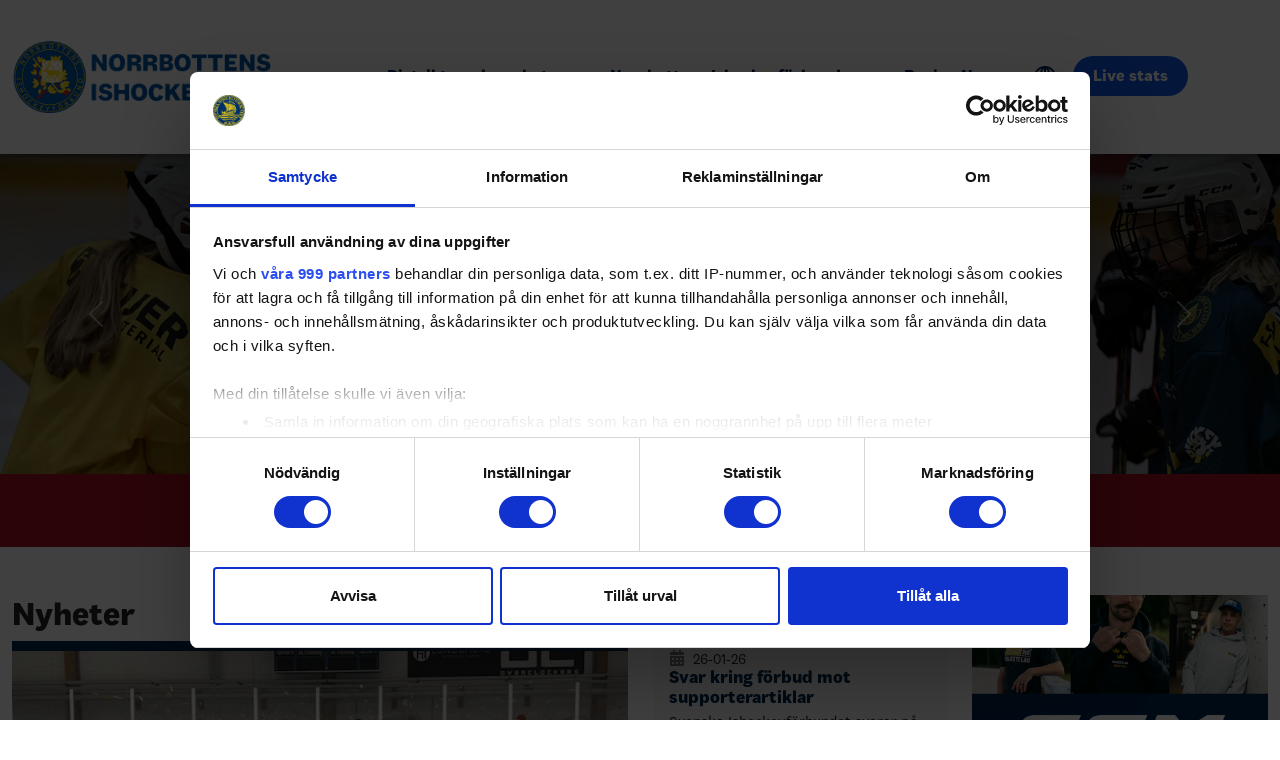

--- FILE ---
content_type: text/html; charset=utf-8
request_url: https://www.swehockey.se/norrbottens-ishockeyfoerbund/
body_size: 15803
content:


<!doctype html>
<html class="no-js" lang="sv">

<head>
  <meta charset="utf-8">
  <title>Norrbottens Ishockeyf&#xF6;rbund</title>
  <meta name="description" content="">
  <meta name="viewport" content="width=device-width, initial-scale=1">

  <link rel="preload" as="font" type="font/woff" crossorigin="anonymous" href="/fonts/flex/Flex-70-Regular.woff">
<link rel="preload" as="font" type="font/woff" crossorigin="anonymous" href="/fonts/flex/Flex-70-Regular-Italic.woff">
<link rel="preload" as="font" type="font/woff" crossorigin="anonymous" href="/fonts/flex/Flex-90-Bold.woff">
<link rel="preload" as="font" type="font/woff" crossorigin="anonymous" href="/fonts/flex/Flex-90-Bold-Italic.woff">
<link rel="preload" as="font" type="font/woff" crossorigin="anonymous" href="/fonts/flex/Flex-110-Black.woff">
<link rel="preload" as="font" type="font/woff" crossorigin="anonymous" href="/fonts/flex/Flex-110-Black-Italic.woff">
<link rel="preload" as="font" type="font/woff" crossorigin="anonymous" href="/fonts/flex/FlexDisplay-60-Regular.woff">
<link rel="preload" as="font" type="font/woff" crossorigin="anonymous" href="/fonts/flex/FlexDisplay-100-Black.woff">



  <meta property="og:title" content="">
  <meta property="og:description" content="">
  <meta property="og:type" content="">
  <meta property="og:url" content="">
  <meta property="og:image" content="/media/yjlb2lme/swehockey-og-norrbotten.png">

  <script id="Cookiebot" src="https://consent.cookiebot.com/uc.js" data-cbid="b08ca065-4b30-4aa0-b473-381daac846ab" data-framework="TCFv2.2" type="text/javascript"></script>

<script data-cookieconsent="ignore">
    window.dataLayer = window.dataLayer || [];
    function gtag() {
        dataLayer.push(arguments);
    }
    // EU-specific settings
    gtag('consent', 'default', {
        'ad_personalization': 'denied',
        'ad_storage': 'denied',
        'ad_user_data': 'denied',
        'analytics_storage': 'denied',
        'functionality_storage': 'denied',
        'personalization_storage': 'denied',
        'region': [
          'GB','AT','BE','BG','CH','CY','DE','DK','EE','ES','FI',
          'FR','GG','GR','HR','HU','IE','IM','IT','JE','LT','LU',
          'LV','MT','NL','PL','PT','RO','SE','SI','SK'
        ],
        'wait_for_update': 500,
    });
    // Default settings
    gtag('consent', 'default', {
        'ad_personalization': 'granted',
        'ad_storage': 'granted',
        'ad_user_data': 'granted',
        'analytics_storage': 'granted',
        'functionality_storage': 'granted',
        'personalization_storage': 'granted',
        'security_storage': 'granted',
        'wait_for_update': 500,
    });
    gtag('set', 'ads_data_redaction', true);
    gtag('set', 'url_passthrough', false);
</script>


      <!-- Google Tag Manager -->
      <script>(function(w,d,s,l,i){w[l]=w[l]||[];w[l].push({'gtm.start':
      new Date().getTime(),event:'gtm.js'});var f=d.getElementsByTagName(s)[0],
      j=d.createElement(s),dl=l!='dataLayer'?'&l='+l:'';j.async=true;j.src=
      'https://www.googletagmanager.com/gtm.js?id='+i+dl;f.parentNode.insertBefore(j,f);
      })(window,document,'script','dataLayer','GTM-MX83MKJ');</script>
      <!-- End Google Tag Manager -->

  <link rel="manifest" href="site.webmanifest">
  

  <link rel="apple-touch-icon" href="/media/5arbpmpx/logo-nihf-trans-192x191.png">
  

  <link rel="icon" type="image/png" href="/media/5arbpmpx/logo-nihf-trans-192x191.png">


  <link rel="stylesheet" href="/css/site.css?v=34">
  <!-- <link href="https://cdn.jsdelivr.net/npm/bootstrap@5.1.3/dist/css/bootstrap.min.css" rel="stylesheet" integrity="sha384-1BmE4kWBq78iYhFldvKuhfTAU6auU8tT94WrHftjDbrCEXSU1oBoqyl2QvZ6jIW3" crossorigin="anonymous"> -->
    <link rel="stylesheet" href="/css/blockgridlayout.css" />
  
  

<script async='async' src='https://lwadm.com/lw/pbjs?pid=1e522c1c-6429-4b65-8665-645620cecbb7'></script>
<script type='text/javascript'>
    var lwhb = lwhb || {cmd:[]};
</script>


<style>

a.main-navigation__toggle-submenu[aria-expanded="true"] + .main-navigation__list--level-3 {
display: block;
}
.block img {
  max-width: 100%;
  height: auto;
}

.swe-commercialteaser,
.swe-commercialteaser .teaserblock__inner {
outline: none;
background: none;
}

.swe-commercialteaser .teaserblock__inner .teaserblock__video-wrapper > div {
display: flex;
justify-content: center;
}       

.swe-commercialteaser .teaserblock__video-wrapper {
        padding-top: 0;
height: auto !important;
}

.site-section--top .swe-commercialteaser {
background: rgba(15, 90, 235, 0.25);
}

.hide-nav .inner-nav {
display: none;
}

.mobile-only {
display: flex;
}

.desktop-only {
display: none;
}

@media (min-width: 768px) {

.mobile-only {
display: none;
}

.desktop-only {
display: flex;
}
}

@media (max-width: 768px) {
#swehockey_pano1 {display: none;}
#swehockey_outsider1 {display: none;}
#swehockey_outsider2 {display: none;}
#swehockey_mobil1 {display: flex;}
#swehockey_mobil2 {display: flex;}
}

@media (min-width: 768px) {
#swehockey_pano1 {display: flex;}
#swehockey_outsider1 {display: flex;}
#swehockey_outsider2 {display: flex;}
#swehockey_mobil1 {display: none;}
#swehockey_mobil2 {display: none;}

.main-navigation__item.main-navigation__item--level-3 {
  background: var(--site-secondary);
}

.main-navigation__button + .main-navigation__submenu-wrapper .main-navigation__item.main-navigation__item--level-3 {
  background: transparent;
}


}
</style>

<style>
.block img {
  max-width: 100%;
  height: auto;
}

.swe-commercialteaser,
.swe-commercialteaser .teaserblock__inner {
outline: none;
background: none;
}

.swe-commercialteaser .teaserblock__inner .teaserblock__video-wrapper > div {
display: flex;
justify-content: center;
}       

.swe-commercialteaser .teaserblock__video-wrapper {
        padding-top: 0;
height: auto !important;
}

.site-section--top .swe-commercialteaser {
background: rgba(15, 90, 235, 0.25);
}

@media (max-width: 768px) {
#swehockey_pano1 {display: none;}
#swehockey_mobil1 {display: flex;}
}

@media (min-width: 768px) {
#swehockey_pano1 {display: flex;}
#swehockey_mobil1 {display: none;}
}

body .translate-icon .main-navigation__link {
  font-size: 0;
  color: transparent;
  padding-left: .5rem;
  padding-right: .5rem;
}

body .translate-icon .main-navigation__link::after {
  content: "";
  display: block;
  width: 1.40625rem;
  height: 1.40625rem;
  background-size: contain;
  background-repeat: no-repeat;
  background-image: url("data:image/svg+xml,%3Csvg xmlns='http://www.w3.org/2000/svg' width='24' height='24' viewBox='0 0 24 24' fill='%23FFF'%3E%3Cpath d='M12 0c-6.627 0-12 5.373-12 12s5.373 12 12 12 12-5.373 12-12-5.373-12-12-12zm10 12c0 .685-.07 1.354-.202 2h-3.853c.121-1.283.129-2.621 0-4h3.853c.132.646.202 1.315.202 2zm-.841-4h-3.5c-.383-1.96-1.052-3.751-1.948-5.278 2.435.977 4.397 2.882 5.448 5.278zm-5.554 0h-2.605v-5.658c1.215 1.46 2.117 3.41 2.605 5.658zm-4.605-5.658v5.658h-2.605c.488-2.248 1.39-4.198 2.605-5.658zm0 7.658v4h-2.93c-.146-1.421-.146-2.577 0-4h2.93zm0 6v5.658c-1.215-1.46-2.117-3.41-2.605-5.658h2.605zm2 5.658v-5.658h2.605c-.488 2.248-1.39 4.198-2.605 5.658zm0-7.658v-4h2.93c.146 1.421.146 2.577 0 4h-2.93zm-4.711-11.278c-.896 1.527-1.565 3.318-1.948 5.278h-3.5c1.051-2.396 3.013-4.301 5.448-5.278zm-6.087 7.278h3.853c-.121 1.283-.129 2.621 0 4h-3.853c-.132-.646-.202-1.315-.202-2s.07-1.354.202-2zm.639 6h3.5c.383 1.96 1.052 3.751 1.948 5.278-2.435-.977-4.397-2.882-5.448-5.278zm12.87 5.278c.896-1.527 1.565-3.318 1.948-5.278h3.5c-1.051 2.396-3.013 4.301-5.448 5.278z'/%3E%3C/svg%3E");
}

@media (min-width: 768px) {
body .translate-icon .main-navigation__link::after {
  background-image: url("data:image/svg+xml,%3Csvg xmlns='http://www.w3.org/2000/svg' width='24' height='24' viewBox='0 0 24 24' fill='%23002850'%3E%3Cpath d='M12 0c-6.627 0-12 5.373-12 12s5.373 12 12 12 12-5.373 12-12-5.373-12-12-12zm10 12c0 .685-.07 1.354-.202 2h-3.853c.121-1.283.129-2.621 0-4h3.853c.132.646.202 1.315.202 2zm-.841-4h-3.5c-.383-1.96-1.052-3.751-1.948-5.278 2.435.977 4.397 2.882 5.448 5.278zm-5.554 0h-2.605v-5.658c1.215 1.46 2.117 3.41 2.605 5.658zm-4.605-5.658v5.658h-2.605c.488-2.248 1.39-4.198 2.605-5.658zm0 7.658v4h-2.93c-.146-1.421-.146-2.577 0-4h2.93zm0 6v5.658c-1.215-1.46-2.117-3.41-2.605-5.658h2.605zm2 5.658v-5.658h2.605c-.488 2.248-1.39 4.198-2.605 5.658zm0-7.658v-4h2.93c.146 1.421.146 2.577 0 4h-2.93zm-4.711-11.278c-.896 1.527-1.565 3.318-1.948 5.278h-3.5c1.051-2.396 3.013-4.301 5.448-5.278zm-6.087 7.278h3.853c-.121 1.283-.129 2.621 0 4h-3.853c-.132-.646-.202-1.315-.202-2s.07-1.354.202-2zm.639 6h3.5c.383 1.96 1.052 3.751 1.948 5.278-2.435-.977-4.397-2.882-5.448-5.278zm12.87 5.278c.896-1.527 1.565-3.318 1.948-5.278h3.5c-1.051 2.396-3.013 4.301-5.448 5.278z'/%3E%3C/svg%3E");
}
}

@media (min-width: 1200px) {
.swehockey__distrikt  .site-header__logo-img {
    height: 72px;
  }
}

@media (min-width: 1400px) {
.swehockey__distrikt  .site-header__logo-img {
    height: 84px;
  }
}

@media (min-width: 1600px) {
.swehockey__distrikt  .site-header__logo-img {
    height: 96px;
  }
}

@media (min-width: 768px) {
  .main--search-page .content-column.content-column--main {
    max-width: 75%;
  }
}

.swehockey__distrikt .site-footer__footer-top__logo-wrapper img {
max-height: 100%;
width: auto;
}

.impleostatsblock.display-option--dropdown .impleo-todaysgames-header {
padding: 0.75rem 2.5rem .75rem 1rem;
}
@media (min-width: 768px) {
.site-section--secondary .impleostatsblock.display-option--dropdown .impleo-todaysgames-header {
font-size: 1.1rem;
}
}

.umbraco-forms-page {
display: flex;
flex-flow: column nowrap;
}

.umbraco-forms-page .validation-summary-errors {
order: 1000;
padding-top: 1rem;
}

.umbraco-forms-navigation .btn {
margin-left: .5rem;
}

.umbraco-forms-page div[spottype="dynamic_mc"] {
display: none !important;
}

.umbraco-forms-page .row-fluid {
display: flex;
flex-flow: row wrap;
margin: 0 -.5rem;
}

.umbraco-forms-page .row-fluid > .umbraco-forms-container {
padding: .25rem .5rem;
}

@media (max-width: 767px) {
.umbraco-forms-page .row-fluid > .umbraco-forms-container {
width: 100%;
}

.mobile-only.mobile-only {
display: flex !important;
}

.desktop-only.desktop-only {
display: none !important;
}

}


div:has(> iframe[title="YouTube video player"]),
p:has(> iframe[title="YouTube video player"]) {
position: relative;
}

iframe[title="YouTube video player"] {
width: 100%;
  height: auto;
  aspect-ratio: 16/9;
  max-width: 100%;
}


.umbraco-forms-hidden {
display: none !important;
}

.swehockey__distrikt--stockholmvet  .article__topimage-wrapper {
  background: #e6e6e6;
}

.swehockey__distrikt--stockholmvet  .newslistblock__topimage-wrapper {
  background-color: #e6e6e6;
  background-image: none;
}

.field-validation-error {
background: #C21;
  color: #FFF;
  padding: .75rem 1rem;
  margin-top: .5rem;
  position: relative;
}

.field-validation-error::after {
content: "";
display: block;
position: absolute;
left: 1rem;
bottom: 100%;
height: .5rem;
width: 3px;
background: #C21;
}

html  .css-vpih5k.css-vpih5k {
  display: flex;
  flex-flow: column nowrap;
  height: auto;
  max-height: 100vh;
}

html   .css-vpih5k.css-vpih5k .qc-cmp2-consent-info {
  min-height: 0;
  flex-shrink: 0;
  background: #FFF;
}

html .qc-cmp2-scrollable-section {
background: #FFF;
}

html  .css-vpih5k.css-vpih5k .qc-cmp2-footer  {
background: #FFF;
flex-shrink: 0;
}

.impleostatsblock.display-option--modal.expanded .impleostatsblock-wrapper {
color: #000;
}

</style>



  

<style>
    :root {
         --site-primary: #002850;         --site-secondary: #FFD200;         --site-success: #85cddc;         --site-info: #0F5AEB;         --site-light: #dbecfb;         --site-dark: #053e69;         --primary-font-family: "Flex", sans-serif;    }
</style>
</head>

<body class="swehockey__distrikt  swehockey__distrikt--norrbotten   fixed-header  page-type--startPage">




    <!-- for use with <use> -->
    <svg xmlns="http://www.w3.org/2000/svg" hidden>
        <symbol id="svgArrow" viewBox="0 0 24 24">
            <path d="M0 7.33l2.829-2.83 9.175 9.339 9.167-9.339 2.829 2.83-11.996 12.17z" />
        </symbol>
        <symbol id="svgOpen" viewbox="0 0 24 24">
            <path class="open" d="M15.667 24a.995.995 0 1 1 0-1.989h4.921l-7.034-7.033a.995.995 0 1 1 1.407-1.407L22 20.609l.011-4.945a1 1 0 0 1 .995-.993 1 1 0 0 1 .993 1l-.016 7.325a1 1 0 0 1-.213.627l-.012.014a.991.991 0 0 1-.77.365ZM1.01 24a.991.991 0 0 1-.77-.365l-.011-.015a1 1 0 0 1-.213-.627L0 15.668a1 1 0 0 1 .993-1 1 1 0 0 1 .995.993L2 20.609l7.039-7.039a.995.995 0 0 1 1.407 1.407L3.412 22.01h4.921a.995.995 0 1 1 0 1.989Zm12.544-13.57a.995.995 0 0 1 0-1.407l7.034-7.033h-4.921a.995.995 0 1 1 0-1.989h7.323a.991.991 0 0 1 .77.365l.012.014a1 1 0 0 1 .213.627L24 8.332a1 1 0 0 1-.993 1 1 1 0 0 1-.995-.993L22 3.391l-7.039 7.039a.994.994 0 0 1-1.407 0Zm-4.516 0L2 3.391l-.011 4.945a1 1 0 0 1-.995.993 1 1 0 0 1-.993-1l.015-7.323A1 1 0 0 1 .229.379L.241.365A.991.991 0 0 1 1.01 0h7.323a.995.995 0 1 1 0 1.989H3.412l7.034 7.033a.995.995 0 1 1-1.407 1.408Z"/>  
        </symbol>
        <symbol id="svgClose" viewbox="0 0 24 24">
            <path class="close" d="M23.954 21.03l-9.184-9.095 9.092-9.174-2.832-2.807-9.09 9.179-9.176-9.088-2.81 2.81 9.186 9.105-9.095 9.184 2.81 2.81 9.112-9.192 9.18 9.1z"/>
        </symbol>
    </svg>

    




    <header id="siteHeader" class="site-header site-header--fixed  js-make-sticky  " role="banner">
        <a href="#mainContent" id="skip" class="hide-on-print" tabindex="0">Till innehåll på sidan</a>

        <div class="site-header__wrapper">

            

    <a href="/norrbottens-ishockeyfoerbund/" class="site-header__logo-link" tabindex="0" aria-label="Till startsidan">


                <img src="/media/euvb23nj/norrbotten_logo-template.png" class="site-header__logo-img" />
    </a>



            

<nav id="mainNavigation" role="navigation" class="main-navigation" role="navigation">
    <button aria-expanded="false" class="main-navigation__toggle-btn" aria-label="Menyknapp">
        <svg xmlns="http://www.w3.org/2000/svg" width="24" height="24" viewBox="0 0 24 24" fill="#FFF"><path d="M24 6h-24v-4h24v4zm0 4h-24v4h24v-4zm0 8h-24v4h24v-4z"/></svg>
    </button>


            <div class="main-navigation__nav-content">

                <ul class="main-navigation__list  main-navigation__list--level-1">

                            <li class="main-navigation__item  main-navigation__item--level-1  main-navigation__item--has-children  main-navigation__item--button">

                                    <button aria-controls="services-submenu" aria-expanded="false" class="main-navigation__button">
                                        Distriktsverksamhet
                                        <svg aria-hidden="true" width="16" height="16">
                                            <use xlink:href="#svgArrow"></use>
                                        </svg>
                                    </button>


                                <div class="main-navigation__submenu-wrapper" aria-expanded="false">

                                        <div class="main-navigation__toplink-wrapper">
                                            <a class="main-navigation__link  main-navigation__link--level-1" href="/norrbottens-ishockeyfoerbund/distriktsverksamhet/"><span>Startsida</span> Distriktsverksamhet</a>
                                        </div>

                                    <ul class="main-navigation__list--level-2">
                                                <li class="main-navigation__item  main-navigation__item--level-2  main-navigation__item--has-children ">
                                                    <a class="main-navigation__link  main-navigation__link--level-2" href="/norrbottens-ishockeyfoerbund/distriktsverksamhet/distriktslag/">Distriktslag</a>
                                                    <a href="#" class="main-navigation__toggle-submenu">Öppna</a>
                                                    <ul class="main-navigation__list--level-3" aria-expanded="false">
                                                            <li class="main-navigation__item  main-navigation__item--level-3 ">
                                                                <a class="main-navigation__link  main-navigation__link--level-3" href="/norrbottens-ishockeyfoerbund/distriktsverksamhet/distriktslag/pojkar/">Pojkar</a>
                                                            </li>
                                                            <li class="main-navigation__item  main-navigation__item--level-3 ">
                                                                <a class="main-navigation__link  main-navigation__link--level-3" href="/norrbottens-ishockeyfoerbund/distriktsverksamhet/distriktslag/flickor/">Flickor</a>
                                                            </li>
                                                    </ul>
                                                </li>
                                                <li class="main-navigation__item  main-navigation__item--level-2  main-navigation__item--has-children ">
                                                    <a class="main-navigation__link  main-navigation__link--level-2" href="/norrbottens-ishockeyfoerbund/distriktsverksamhet/utbildningsdagar/">Utbildningsdagar</a>
                                                    <a href="#" class="main-navigation__toggle-submenu">Öppna</a>
                                                    <ul class="main-navigation__list--level-3" aria-expanded="false">
                                                            <li class="main-navigation__item  main-navigation__item--level-3 ">
                                                                <a class="main-navigation__link  main-navigation__link--level-3" href="/norrbottens-ishockeyfoerbund/distriktsverksamhet/utbildningsdagar/kalender/">Kalender</a>
                                                            </li>
                                                    </ul>
                                                </li>
                                                <li class="main-navigation__item  main-navigation__item--level-2  main-navigation__item--has-children ">
                                                    <a class="main-navigation__link  main-navigation__link--level-2" href="/norrbottens-ishockeyfoerbund/distriktsverksamhet/organisation/">Organisation</a>
                                                    <a href="#" class="main-navigation__toggle-submenu">Öppna</a>
                                                    <ul class="main-navigation__list--level-3" aria-expanded="false">
                                                            <li class="main-navigation__item  main-navigation__item--level-3 ">
                                                                <a class="main-navigation__link  main-navigation__link--level-3" href="/norrbottens-ishockeyfoerbund/norrbottens-ishockeyfoerbund/organisation/distriktskommitten/">Kontakt</a>
                                                            </li>
                                                    </ul>
                                                </li>
                                    </ul>
                                        <a href="javascript:" role="button" class="main-navigation__close-submenu">Stäng</a>


                                </div>

                            </li>
                            <li class="main-navigation__item  main-navigation__item--level-1  main-navigation__item--has-children  main-navigation__item--button">

                                    <button aria-controls="services-submenu" aria-expanded="false" class="main-navigation__button">
                                        Norrbottens Ishockeyf&#xF6;rbund
                                        <svg aria-hidden="true" width="16" height="16">
                                            <use xlink:href="#svgArrow"></use>
                                        </svg>
                                    </button>


                                <div class="main-navigation__submenu-wrapper" aria-expanded="false">

                                        <div class="main-navigation__toplink-wrapper">
                                            <a class="main-navigation__link  main-navigation__link--level-1" href="/norrbottens-ishockeyfoerbund/norrbottens-ishockeyfoerbund/"><span>Startsida</span> Norrbottens Ishockeyf&#xF6;rbund</a>
                                        </div>

                                    <ul class="main-navigation__list--level-2">
                                                <li class="main-navigation__item  main-navigation__item--level-2  main-navigation__item--has-children ">
                                                    <a class="main-navigation__link  main-navigation__link--level-2" href="/norrbottens-ishockeyfoerbund/norrbottens-ishockeyfoerbund/organisation/">Organisation</a>
                                                    <a href="#" class="main-navigation__toggle-submenu">Öppna</a>
                                                    <ul class="main-navigation__list--level-3" aria-expanded="false">
                                                            <li class="main-navigation__item  main-navigation__item--level-3 ">
                                                                <a class="main-navigation__link  main-navigation__link--level-3" href="/norrbottens-ishockeyfoerbund/norrbottens-ishockeyfoerbund/organisation/styrelse/">Styrelse</a>
                                                            </li>
                                                            <li class="main-navigation__item  main-navigation__item--level-3 ">
                                                                <a class="main-navigation__link  main-navigation__link--level-3" href="/norrbottens-ishockeyfoerbund/norrbottens-ishockeyfoerbund/organisation/taevlingskommitten/">T&#xE4;vlingskommitt&#xE9;n</a>
                                                            </li>
                                                            <li class="main-navigation__item  main-navigation__item--level-3 ">
                                                                <a class="main-navigation__link  main-navigation__link--level-3" href="/norrbottens-ishockeyfoerbund/norrbottens-ishockeyfoerbund/organisation/utbildningskommitten/">Utbildningskommitt&#xE9;n</a>
                                                            </li>
                                                            <li class="main-navigation__item  main-navigation__item--level-3 ">
                                                                <a class="main-navigation__link  main-navigation__link--level-3" href="/norrbottens-ishockeyfoerbund/norrbottens-ishockeyfoerbund/organisation/funktionaerskommitten/">Funktion&#xE4;rskommitt&#xE9;n</a>
                                                            </li>
                                                            <li class="main-navigation__item  main-navigation__item--level-3 ">
                                                                <a class="main-navigation__link  main-navigation__link--level-3" href="/norrbottens-ishockeyfoerbund/norrbottens-ishockeyfoerbund/organisation/distriktskommitten/">Distriktskommitt&#xE9;n</a>
                                                            </li>
                                                            <li class="main-navigation__item  main-navigation__item--level-3 ">
                                                                <a class="main-navigation__link  main-navigation__link--level-3" href="/norrbottens-ishockeyfoerbund/norrbottens-ishockeyfoerbund/organisation/hedersledamoeter/">Hedersledam&#xF6;ter</a>
                                                            </li>
                                                            <li class="main-navigation__item  main-navigation__item--level-3 ">
                                                                <a class="main-navigation__link  main-navigation__link--level-3" href="/norrbottens-ishockeyfoerbund/norrbottens-ishockeyfoerbund/organisation/valberedning/">Valberedning</a>
                                                            </li>
                                                    </ul>
                                                </li>
                                                <li class="main-navigation__item  main-navigation__item--level-2  main-navigation__item--has-children ">
                                                    <a class="main-navigation__link  main-navigation__link--level-2" href="/norrbottens-ishockeyfoerbund/norrbottens-ishockeyfoerbund/dokument/">Dokument</a>
                                                    <a href="#" class="main-navigation__toggle-submenu">Öppna</a>
                                                    <ul class="main-navigation__list--level-3" aria-expanded="false">
                                                            <li class="main-navigation__item  main-navigation__item--level-3 ">
                                                                <a class="main-navigation__link  main-navigation__link--level-3" href="/norrbottens-ishockeyfoerbund/norrbottens-ishockeyfoerbund/dokument/stadgar/">Stadgar</a>
                                                            </li>
                                                            <li class="main-navigation__item  main-navigation__item--level-3 ">
                                                                <a class="main-navigation__link  main-navigation__link--level-3" href="/norrbottens-ishockeyfoerbund/norrbottens-ishockeyfoerbund/dokument/distriktsmoete/">Distriktsm&#xF6;te</a>
                                                            </li>
                                                            <li class="main-navigation__item  main-navigation__item--level-3 ">
                                                                <a class="main-navigation__link  main-navigation__link--level-3" href="/norrbottens-ishockeyfoerbund/norrbottens-ishockeyfoerbund/dokument/verksamhetsplan/">Verksamhetsplan</a>
                                                            </li>
                                                            <li class="main-navigation__item  main-navigation__item--level-3 ">
                                                                <a class="main-navigation__link  main-navigation__link--level-3" href="/norrbottens-ishockeyfoerbund/norrbottens-ishockeyfoerbund/dokument/utmaerkelser/">Utm&#xE4;rkelser</a>
                                                            </li>
                                                            <li class="main-navigation__item  main-navigation__item--level-3 ">
                                                                <a class="main-navigation__link  main-navigation__link--level-3" href="/norrbottens-ishockeyfoerbund/norrbottens-ishockeyfoerbund/dokument/reseraekning/">Reser&#xE4;kning</a>
                                                            </li>
                                                            <li class="main-navigation__item  main-navigation__item--level-3 ">
                                                                <a class="main-navigation__link  main-navigation__link--level-3" href="/norrbottens-ishockeyfoerbund/norrbottens-ishockeyfoerbund/dokument/stipendiater/">Stipendiater</a>
                                                            </li>
                                                            <li class="main-navigation__item  main-navigation__item--level-3 ">
                                                                <a class="main-navigation__link  main-navigation__link--level-3" href="/norrbottens-ishockeyfoerbund/norrbottens-ishockeyfoerbund/dokument/speakertext-ungdomsmatcher/">Speakertext Ungdomsmatcher</a>
                                                            </li>
                                                            <li class="main-navigation__item  main-navigation__item--level-3 ">
                                                                <a class="main-navigation__link  main-navigation__link--level-3" href="/norrbottens-ishockeyfoerbund/norrbottens-ishockeyfoerbund/dokument/historia/">Historia</a>
                                                            </li>
                                                    </ul>
                                                </li>
                                                <li class="main-navigation__item  main-navigation__item--level-2  main-navigation__item--has-children ">
                                                    <a class="main-navigation__link  main-navigation__link--level-2" href="/norrbottens-ishockeyfoerbund/norrbottens-ishockeyfoerbund/dm-spel/">DM-spel</a>
                                                    <a href="#" class="main-navigation__toggle-submenu">Öppna</a>
                                                    <ul class="main-navigation__list--level-3" aria-expanded="false">
                                                            <li class="main-navigation__item  main-navigation__item--level-3 ">
                                                                <a class="main-navigation__link  main-navigation__link--level-3" href="https://docs.google.com/forms/d/e/1FAIpQLSfF792mJx6nB8r1uaKnal2YJXlZoxMYmls1IK-YRS8YGR0VeA/viewform?usp=sf_link">Anm&#xE4;lan DM-spel</a>
                                                            </li>
                                                            <li class="main-navigation__item  main-navigation__item--level-3 ">
                                                                <a class="main-navigation__link  main-navigation__link--level-3" href="/norrbottens-ishockeyfoerbund/norrbottens-ishockeyfoerbund/dm-spel/anmaelda-lag-dm-spel/">Anm&#xE4;lda lag DM-spel</a>
                                                            </li>
                                                            <li class="main-navigation__item  main-navigation__item--level-3 ">
                                                                <a class="main-navigation__link  main-navigation__link--level-3" href="/media/yanf2do3/spelordning-stora-dm-2025-2026.pdf">Stora DM</a>
                                                            </li>
                                                            <li class="main-navigation__item  main-navigation__item--level-3 ">
                                                                <a class="main-navigation__link  main-navigation__link--level-3" href="/media/fbyd01er/spelordning-lilla-dm-2025-2026-250829.pdf">Lilla DM</a>
                                                            </li>
                                                            <li class="main-navigation__item  main-navigation__item--level-3 ">
                                                                <a class="main-navigation__link  main-navigation__link--level-3" href="/media/rfgphaux/spelordning-u20-dm-2025-2026.pdf">U20 DM</a>
                                                            </li>
                                                            <li class="main-navigation__item  main-navigation__item--level-3 ">
                                                                <a class="main-navigation__link  main-navigation__link--level-3" href="/media/ajigcuty/spelordning-u18-dm-poolspel-2025-2026.pdf">U18 DM</a>
                                                            </li>
                                                            <li class="main-navigation__item  main-navigation__item--level-3 ">
                                                                <a class="main-navigation__link  main-navigation__link--level-3" href="/media/exqfplmw/dm-slutspel-u16-2025-2026.pdf">U16 DM</a>
                                                            </li>
                                                            <li class="main-navigation__item  main-navigation__item--level-3 ">
                                                                <a class="main-navigation__link  main-navigation__link--level-3" href="/media/z1gb5hz3/spelordning-u15-dm-lilla-vm-2026-med-m-nr.pdf">U15 DM/Lilla VM</a>
                                                            </li>
                                                            <li class="main-navigation__item  main-navigation__item--level-3 ">
                                                                <a class="main-navigation__link  main-navigation__link--level-3" href="/media/fcehq05b/dm-slutspel-u14-2025-2026-spelordning-a.pdf">U14 DM</a>
                                                            </li>
                                                            <li class="main-navigation__item  main-navigation__item--level-3 ">
                                                                <a class="main-navigation__link  main-navigation__link--level-3" href="/media/dyagpcju/spelordning-dm-u16-u15-u14-2025-2026-faststaelld-251119.pdf">DM-spel U16/U15/U14</a>
                                                            </li>
                                                            <li class="main-navigation__item  main-navigation__item--level-3 ">
                                                                <a class="main-navigation__link  main-navigation__link--level-3" href="/media/bhyhxkih/taevlingsbestaemmelser-dm-spel-2025-2026-faststaelld-20250516.pdf">TB DM-spel</a>
                                                            </li>
                                                    </ul>
                                                </li>
                                                <li class="main-navigation__item  main-navigation__item--level-2  main-navigation__item--has-children ">
                                                    <a class="main-navigation__link  main-navigation__link--level-2" href="/norrbottens-ishockeyfoerbund/norrbottens-ishockeyfoerbund/kontakt/">Kontakt</a>
                                                    <a href="#" class="main-navigation__toggle-submenu">Öppna</a>
                                                    <ul class="main-navigation__list--level-3" aria-expanded="false">
                                                            <li class="main-navigation__item  main-navigation__item--level-3 ">
                                                                <a class="main-navigation__link  main-navigation__link--level-3" href="https://swehockey.se/region-norr/om-region-norr/hockeykontor-norr/kontakt/">Hockeykontor Norr</a>
                                                            </li>
                                                            <li class="main-navigation__item  main-navigation__item--level-3 ">
                                                                <a class="main-navigation__link  main-navigation__link--level-3" href="/norrbottens-ishockeyfoerbund/norrbottens-ishockeyfoerbund/kontakt/foereningar/">F&#xF6;reningar</a>
                                                            </li>
                                                    </ul>
                                                </li>
                                    </ul>
                                        <a href="javascript:" role="button" class="main-navigation__close-submenu">Stäng</a>


                                </div>

                            </li>
                            <li class="main-navigation__item  main-navigation__item--level-1  main-navigation__item--has-children  ">

                                    <a class="main-navigation__link  main-navigation__link--level-1" href="https://swehockey.se/region-norr/">Region Norr</a>
                                    <a href="#" class="main-navigation__toggle-submenu">Öppna</a>


                                <div class="main-navigation__submenu-wrapper" aria-expanded="false">


                                    <ul class="main-navigation__list--level-2">
                                                <li class="main-navigation__item  main-navigation__item--level-2  ">
                                                    <a class="main-navigation__link  main-navigation__link--level-2" href="https://swehockey.se/region-norr/traenare/">Tr&#xE4;nare</a>
                                                </li>
                                                <li class="main-navigation__item  main-navigation__item--level-2  ">
                                                    <a class="main-navigation__link  main-navigation__link--level-2" href="https://swehockey.se/region-norr/domare/">Domare</a>
                                                </li>
                                                <li class="main-navigation__item  main-navigation__item--level-2  ">
                                                    <a class="main-navigation__link  main-navigation__link--level-2" href="https://swehockey.se/region-norr/taevling/">T&#xE4;vling</a>
                                                </li>
                                                <li class="main-navigation__item  main-navigation__item--level-2  ">
                                                    <a class="main-navigation__link  main-navigation__link--level-2" href="https://swehockey.se/region-norr/verksamhet/foereningsutveckling/">F&#xF6;reningsutveckling</a>
                                                </li>
                                                <li class="main-navigation__item  main-navigation__item--level-2  ">
                                                    <a class="main-navigation__link  main-navigation__link--level-2" href="https://swehockey.se/region-norr/om-region-norr/hockeykontor-norr/">Kontakt</a>
                                                </li>
                                    </ul>


                                </div>

                            </li>
                            <li class="main-navigation__item  main-navigation__item--level-1 translate-icon">
                                <a class="main-navigation__link  main-navigation__link--level-1" href="https://translate.google.com/translate?hl=sv&amp;sl=sv&amp;tl=en&amp;u=https://www.swehockey.se/norrbottens-ishockeyfoerbund/?hl=sv&amp;sl=sv&amp;tl=en&amp;u=https://www.swehockey.se/distrikt/medelpads-ishockeyfoerbund/">Translate</a>
                            </li>
                            <li class="main-navigation__item  main-navigation__item--level-1 live-stats">
                                <a class="main-navigation__link  main-navigation__link--level-1" href="https://stats.swehockey.se/">Live stats</a>
                            </li>
                </ul>
            </div>
</nav>

        </div>
    </header>


    



<div class="site-body">
    <main id="mainContent" role="main" class="main  main--start-page">
        <div class="main__inner">
            
            
            
                    <section class="site-section  site-section--top">
                        <div class="site-section__inner">
                            <div class="umb-block-list">

        <div id="carouselIdc0089fd7-bf29-420a-acb8-f06392f07fdf" class="carousel slide carousel-fade block  mb-0 full-width-block" data-bs-ride="carousel">


            <div class="carousel-indicators">
                <button class='active' data-bs-target="#carouselIdc0089fd7-bf29-420a-acb8-f06392f07fdf" data-bs-slide-to="0" aria-current='true' aria-label="Slide 1"></button>
                <button class='' data-bs-target="#carouselIdc0089fd7-bf29-420a-acb8-f06392f07fdf" data-bs-slide-to="1" aria-current='' aria-label="Slide 2"></button>
            </div>

            <div class="carousel-inner">
                    <div class='carousel-item  active' data-bs-interval="8000">
                        <div class="block  heroblock  ">
                            <div class="block__inner  heroblock__inner">

                                        <img src="/media/ibble2k4/dsc_0934-2-1.png?width=1920&amp;height=480&amp;format=webp&amp;quality=70&amp;v=1dc54a223dd8ef0" class="heroblock__image" 
                                        srcset="/media/ibble2k4/dsc_0934-2-1.png?width=800&amp;height=800&amp;format=webp&amp;quality=70&amp;v=1dc54a223dd8ef0 768w, 
                                        /media/ibble2k4/dsc_0934-2-1.png?width=1920&amp;height=480&amp;format=webp&amp;quality=70&amp;v=1dc54a223dd8ef0 1920w" sizes="(max-width: 768px) 768px, 1920px" alt="Dsc 0934 2 1" width="1920" height="480" />

                                <div class="heroblock__content">

                                        <h2 class="heroblock__title">B&#xF6;rja spela hockey!</h2>



                                            <a href="https://trekronorshockeyskola.se/" class="heroblock__link">Anm&#xE4;l ditt barn nu</a>
                                </div>
                            </div>
                        </div>
                    </div>
                    <div class='carousel-item  ' data-bs-interval="8000">
                        <div class="block  heroblock  ">
                            <div class="block__inner  heroblock__inner">

                                        <img src="/media/drrpp33m/bb241108jn078-1.png?width=1920&amp;height=480&amp;format=webp&amp;quality=70&amp;v=1dc54a11bff8270" class="heroblock__image" 
                                        srcset="/media/drrpp33m/bb241108jn078-1.png?width=800&amp;height=800&amp;format=webp&amp;quality=70&amp;v=1dc54a11bff8270 768w, 
                                        /media/drrpp33m/bb241108jn078-1.png?width=1920&amp;height=480&amp;format=webp&amp;quality=70&amp;v=1dc54a11bff8270 1920w" sizes="(max-width: 768px) 768px, 1920px" alt="Bb241108jn078 1" width="1920" height="480" />

                                <div class="heroblock__content">

                                        <h2 class="heroblock__title">Bli hockeydomare!</h2>



                                            <a href="https://www.swehockey.se/domare/information/intresseanmaelan/" class="heroblock__link">Till intresseanm&#xE4;lan</a>
                                </div>
                            </div>
                        </div>
                    </div>
            </div>
            <button class="carousel-control-prev" data-bs-target="#carouselIdc0089fd7-bf29-420a-acb8-f06392f07fdf" data-bs-slide="prev"> <span class="carousel-control-prev-icon" aria-hidden="true"></span> <span class="visually-hidden">Previous</span> </button> <button class="carousel-control-next" data-bs-target="#carouselIdc0089fd7-bf29-420a-acb8-f06392f07fdf" data-bs-slide="next"> <span class="carousel-control-next-icon" aria-hidden="true"></span> <span class="visually-hidden">Next</span> </button>
        </div>
<div class="block  teaserblock  swe-commercialteaser  mb-0  full-width-block">
    <div class="block__inner  teaserblock__inner">

                <div class="teaserblock__video-wrapper"><!-- Livewrapped tag: Swehockey - Panorama 1 (980x240, 980x120, 980x300, 980x600) -->

<div id='swehockey_pano1'></div>

<script>
    lwhb.cmd.push(function() {
        lwhb.loadAd({tagId: 'swehockey_pano1'});
    });
</script>

<!-- Livewrapped tag: Swehockey - Mobil 1
     (320x320, 300x250, 320x160, 320x240, 300x50, 320x50, 200x200, 250x250, 320x100) -->

<div id='swehockey_mobil1'></div>

<script>
    lwhb.cmd.push(function() {
        lwhb.loadAd({tagId: 'swehockey_mobil1'});
    });
</script></div>
    </div>
</div>
<div class="block  commonblock  full-width-block  mb-0">

    <div class="block__inner  commonblock__inner">

            <div class="commonblock__content"><div class="desktop-only"><a rel="noopener" href="https://www.svenskaspel.se" target="_blank"><img src="/media/xaihull2/svspel-1.png" alt=""></a><a style="flex: 1;" href="https://www.svenskaspel.se/"></a></div>
<div class="mobile-only"><a rel="noopener" href="https://www.svenskaspel.se" target="_blank"><img src="/media/xamciefa/svspel-mobile.png" alt=""></a><a style="flex: 1;" href="https://www.svenskaspel.se/"></a></div></div>
    </div>

</div>
</div>

                        </div>
                    </section>

                    <section class="site-section  site-section--top-inheritance">
                        <div class="site-section__inner">
                            
                        </div>
                    </section>
            
            
            <div class="content-columns  content-columns--layout-3">

                <section class="site-section  site-section--primary">
                    <div class="site-section__inner">

                        
                            <div class="start-page__rte">
                                
                            </div>
                        
                                        
                        <div class="blocklist  blocklist--primary">
                            <div class="umb-block-list">



<div class="block  impleostatsblock        display-option--modal">
    <div class="block__inner  impleostatsblock__inner">
        <script>
            function impleoInit(){
                Impleo.boot({ ui: '2008A6B3-6576-4E7B-9676-84A244A8B4C8', url: 'https://widgets.swehockey.se', loadingHtml: '<p>Laddar data.....</p>'});
                Impleo.loadWidget('impleostatsblockId-3bc6c9a6-66dd-47bb-a423-6226346a9136','district.games.today',11);
            }
            
            // Add an event listener to the external script
            var impleoScript = document.createElement('script'); 
            impleoScript.src = "https://widgets.swehockey.se/widget3.0.js";
            impleoScript.async = true;
            impleoScript.onload = impleoInit; // Call impleoInit when the script is loaded

            document.head.appendChild(impleoScript);

            

            
        </script>

        <!-- <div>Block-ID: 3bc6c9a6-66dd-47bb-a423-6226346a9136</div>
        <div>Distrikts-ID: 11</div> -->
            <button class="close-modal">
                <svg aria-hidden="true" width="16" height="16" class="open">
                    <title>Öppna</title>
                    <use xlink:href="#svgOpen"></use>
                </svg>
                <svg aria-hidden="true" width="16" height="16" class="close">
                    <title>Stäng</title>
                    <use xlink:href="#svgClose"></use>
                </svg>
            </button>
        <div id="impleostatsblockId-3bc6c9a6-66dd-47bb-a423-6226346a9136" class="impleostatsblock-wrapper  display-option--modal"></div>
        <!-- <div>3</div>
        <div>display-option--modal</div> -->
    
    </div>
</div>   

<div class="block  newslistblock        newslistblock-imageamount--&#x2212;1">
    <div class="block__inner  newslistblock__inner">
            <h2 class="newslistblock__title">Nyheter</h2>

        <ul class="newslistblock__list">
                <li class="newslistblock__item ">

                    <a href="https://www.swehockey.se/norrbottens-ishockeyfoerbund/nyheter-norrbottens-ishockeyfoerbund/luleaa-hf-distriktsmaestare-foer-u16-2526/" class="newslistblock__link" target="">


                            <div class="newslistblock__topimage-wrapper  newslistblock__topimage-wrapper--news">
                                
                                    <img src="/media/blsa00zv/lhf-u16-dm-2025-2026-768.png?width=768&amp;height=432&amp;format=webp&amp;quality=60&amp;v=1dc88ad9fbdad40" class="news__image" alt="LHF U16 DM 2025 2026 768" width="768" height="431" />
                            </div>

                        <div class="newslistblock__content">
                                <h3 class="newslistblock__item-header">Lule&#xE5; HF Distriktsm&#xE4;stare f&#xF6;r U16 25/26</h3>
                            


                                    <div class="newslistblock__preamble">Under den gångna helgen 16-18 januari har U16 DM Slutspel avgjorts i Sunderby Ishall i Sunderbyn. Distriktsmästare blev Luleå HF som vann samtliga sina 5 matcher utan att tappa några poäng. Norrbotten&hellip;</div>

                        </div>
                    </a>
                </li>
                <li class="newslistblock__item ">

                    <a href="https://www.swehockey.se/norrbottens-ishockeyfoerbund/nyheter-norrbottens-ishockeyfoerbund/luleaa-hf-distriktsmaestare-foer-u18-2526/" class="newslistblock__link" target="">


                            <div class="newslistblock__topimage-wrapper  newslistblock__topimage-wrapper--news">
                                
                                    <img src="/media/uy2dirh4/lhf-u18dm-2025-2026-768.png?width=768&amp;height=432&amp;format=webp&amp;quality=60&amp;v=1dc6fa6f14dbc10" class="news__image" alt="LHF U18DM 2025 2026 768" width="768" height="422" />
                            </div>

                        <div class="newslistblock__content">
                                <h3 class="newslistblock__item-header">Lule&#xE5; HF Distriktsm&#xE4;stare f&#xF6;r U18 25/26</h3>
                            


                                    <div class="newslistblock__preamble">Slutfinalen i säsongens U18 DM spelades onsdag 17/12 i Isstadion LF Arena i Piteå mellan Piteå HC och Luleå HF och där Luleå HF vann finalen med 1-6 efter periodsiffrorna 0-1, 0-5, 1-0. Norrbottens Is&hellip;</div>

                        </div>
                    </a>
                </li>
                <li class="newslistblock__item ">

                    <a href="https://www.swehockey.se/norrbottens-ishockeyfoerbund/nyheter-norrbottens-ishockeyfoerbund/luleaa-hf-distriktsmaestare-foer-u14-2526/" class="newslistblock__link" target="">


                            <div class="newslistblock__topimage-wrapper  newslistblock__topimage-wrapper--news">
                                
                                    <img src="/media/m2fgt5wz/lhf-u14dm-2025-2026-468.png?width=768&amp;height=432&amp;format=webp&amp;quality=60&amp;v=1dc57445df25ef0" class="news__image" alt="LHF U14DM 2025 2026 468" width="768" height="431" />
                            </div>

                        <div class="newslistblock__content">
                                <h3 class="newslistblock__item-header">Lule&#xE5; HF Distriktsm&#xE4;stare f&#xF6;r U14 25/26</h3>
                            


                                    <div class="newslistblock__preamble">Denna helg har Slutspelet i U14 DM avgjorts i Norra Finans Arena i Haparanda med 6 deltagande lag. Luleå HF deltog i turneringen med 2 lag och där Luleå HF 2 vann U14 DM som spelades som en enkelserie&hellip;</div>

                        </div>
                    </a>
                </li>
        </ul>

            <a href="/norrbottens-ishockeyfoerbund/nyheter-norrbottens-ishockeyfoerbund/" class="newslistblock__read-more">Se fler nyheter</a>
    </div>
</div>

<div class="block  newslistblock  newslistblock--president      newslistblock-imageamount--1">
    <div class="block__inner  newslistblock__inner">
            <h2 class="newslistblock__title">Nyheter fr&#xE5;n Region Norr</h2>

        <ul class="newslistblock__list">
                <li class="newslistblock__item ">

                    <a href="https://swehockey.se/region-norr/hem/nyheter-region-norr/verksamhetsrapport-2-202526-regionfoerbund-ishockey-norr/" class="newslistblock__link" target="">


                            <div class="newslistblock__topimage-wrapper  newslistblock__topimage-wrapper--news">
                                
                                    <img src="/media/1ygjvdth/bild-verksamhetsrapport-nyhet.png?width=768&amp;height=432&amp;format=webp&amp;quality=60&amp;v=1db471ca669ce90" class="news__image" alt="Bild Verksamhetsrapport Nyhet" width="1360" height="765" />
                            </div>

                        <div class="newslistblock__content">
                                <h3 class="newslistblock__item-header">Verksamhetsrapport 2 - 2025/26 Regionf&#xF6;rbund Ishockey Norr</h3>
                            

                                    <div class="newslistblock__meta">25-12-18</div>

                                    <div class="newslistblock__preamble">Här hittar ni vår andra verksamhetsrapport för säsongen 2025/26.</div>

                        </div>
                    </a>
                </li>
                <li class="newslistblock__item ">

                    <a href="https://swehockey.se/region-norr/hem/nyheter-region-norr/digitala-foerelaesningar-2025/" class="newslistblock__link" target="">


                            <div class="newslistblock__topimage-wrapper  newslistblock__topimage-wrapper--news  newslistblock__topimage-wrapper--faux  newslistblock__topimage-wrapper--fauxtheme-1"></div>

                        <div class="newslistblock__content">
                                <h3 class="newslistblock__item-header">Digitala f&#xF6;rel&#xE4;sningar 2025</h3>
                            

                                    <div class="newslistblock__meta">25-12-03</div>

                                    <div class="newslistblock__preamble">Region Norr, i samarbete med Svenska Ishockeyförbundet och övriga regionförbund bjuder in till nationella digitala föreläsningar.
Anmäl dig till det som känns intressant.</div>

                        </div>
                    </a>
                </li>
                <li class="newslistblock__item ">

                    <a href="https://swehockey.se/region-norr/hem/nyheter-region-norr/johannes-kaeck-ny-domarutvecklare/" class="newslistblock__link" target="">


                            <div class="newslistblock__topimage-wrapper  newslistblock__topimage-wrapper--news  newslistblock__topimage-wrapper--faux  newslistblock__topimage-wrapper--fauxtheme-7"></div>

                        <div class="newslistblock__content">
                                <h3 class="newslistblock__item-header">Johannes K&#xE4;ck ny domarutvecklare</h3>
                            

                                    <div class="newslistblock__meta">25-10-19</div>

                                    <div class="newslistblock__preamble">Regionförbund Ishockey Norr kan nu presentera en domarrekryterings-satsning som sträcker sig de två kommande säsongerna. Vi välkomnar Johannes Käck som domarutvecklare och ansvarig för vår satsning.</div>

                        </div>
                    </a>
                </li>
        </ul>

            <a href="https://swehockey.se/region-norr/hem/nyheter-region-norr/" class="newslistblock__read-more">Se fler nyheter</a>
    </div>
</div>
</div>

                        
                        </div>
                    </div>
                </section>

                <section class="site-section  site-section--secondary">
                    <div class="site-section__inner">
                        <div class="umb-block-list">

<div class="block  newslistblock    shortnews    newslistblock-imageamount--0">
    <div class="block__inner  newslistblock__inner">
            <h2 class="newslistblock__title">Nyheter fr&#xE5;n swehockey.se</h2>

        <ul class="newslistblock__list">
                <li class="newslistblock__item ">

                    <a href="https://www.swehockey.se/svensk-ishockey/nyheter-foer-svensk-ishockey/svar-kring-foerbud-mot-supporterartiklar/" class="newslistblock__link" target="">


                            <div class="newslistblock__topimage-wrapper  newslistblock__topimage-wrapper--news  newslistblock__topimage-wrapper--faux  newslistblock__topimage-wrapper--fauxtheme-4"></div>

                        <div class="newslistblock__content">
                                <h3 class="newslistblock__item-header">Svar kring f&#xF6;rbud mot supporterartiklar</h3>
                            

                                    <div class="newslistblock__meta">26-01-26</div>

                                <div class="newslistblock__preamble">
                                        Svenska Ishockeyförbundet svarar på uppkomna frågor efter incident i samband med matchen mellan Djurgårdens IF och Luleå HF den 30 december 2025.
                                </div>

                        </div>
                    </a>
                </li>
                <li class="newslistblock__item ">

                    <a href="https://www.swehockey.se/landslag/landslagsnyheter/nedraekning-till-os-emma-soederberg/" class="newslistblock__link" target="">


                            <div class="newslistblock__topimage-wrapper  newslistblock__topimage-wrapper--news  newslistblock__topimage-wrapper--faux  newslistblock__topimage-wrapper--fauxtheme-7"></div>

                        <div class="newslistblock__content">
                                <h3 class="newslistblock__item-header">Nedr&#xE4;kning till OS: Emma S&#xF6;derberg</h3>
                            

                                    <div class="newslistblock__meta">26-01-26</div>

                                <div class="newslistblock__preamble">
                                        Tillsammans med Svenska Spel och Sveriges Olympiska Kommitté presenterar vi Nedräkning till OS, en intervjuserie där ni får träffa några av våra mest profilstarka spelare och ledare som ska till Milan&hellip;
                                </div>

                        </div>
                    </a>
                </li>
                <li class="newslistblock__item ">

                    <a href="https://www.swehockey.se/landslag/landslagsnyheter/nedraekning-till-os-ulf-lundberg/" class="newslistblock__link" target="">


                            <div class="newslistblock__topimage-wrapper  newslistblock__topimage-wrapper--news  newslistblock__topimage-wrapper--faux  newslistblock__topimage-wrapper--fauxtheme-9"></div>

                        <div class="newslistblock__content">
                                <h3 class="newslistblock__item-header">Nedr&#xE4;kning till OS: Ulf Lundberg</h3>
                            

                                    <div class="newslistblock__meta">26-01-22</div>

                                <div class="newslistblock__preamble">
                                        Tillsammans med Svenska Spel och Sveriges Olympiska Kommitté presenterar vi Nedräkning till OS, en intervjuserie där ni får träffa några av våra mest profilstarka spelare och ledare som ska till Milan&hellip;
                                </div>

                        </div>
                    </a>
                </li>
                <li class="newslistblock__item   tag--IIHF  tag--Landslag">

                    <a href="https://www.swehockey.se/svensk-ishockey/nyheter-foer-svensk-ishockey/sif-kommenterar-iihfs-beslut-staar-bakom/" class="newslistblock__link" target="">


                            <div class="newslistblock__topimage-wrapper  newslistblock__topimage-wrapper--news  newslistblock__topimage-wrapper--faux  newslistblock__topimage-wrapper--fauxtheme-3"></div>

                        <div class="newslistblock__content">
                                <h3 class="newslistblock__item-header">SIF kommenterar IIHF:s beslut: &quot;St&#xE5;r bakom&quot;</h3>
                            

                                    <div class="newslistblock__meta">26-01-22</div>

                                <div class="newslistblock__preamble">
                                        Svenska Ishockeyförbundets ordförande Anders Larsson: "Vi inom svensk ishockey står bakom IIHF:s beslut."
                                </div>

                                <ul class="newslistblock__tag-list">
                                        <li class="newslistblock__tag-item">IIHF</li>
                                        <li class="newslistblock__tag-item">Landslag</li>
                                </ul>
                        </div>
                    </a>
                </li>
        </ul>

    </div>
</div>
<div class="block  teaserblock  swe-commercialteaser    ">
    <div class="block__inner  teaserblock__inner">

                <div class="teaserblock__video-wrapper"><!-- Livewrapped tag: Swehockey - Outsider 2 (250x600, 300x250, 300x600, 250x360) -->

<div id='swehockey_outsider2'></div>

<script>
    lwhb.cmd.push(function() {
        lwhb.loadAd({tagId: 'swehockey_outsider2'});
    });
</script></div>
    </div>
</div>
</div>

                    </div>
                </section>
            
                <section class="site-section  site-section--tertiary">
                    <div class="site-section__inner">
                        <div class="umb-block-list">
<div class="block  teaserblock  swe-commercialteaser    ">
    <div class="block__inner  teaserblock__inner">

                <div class="teaserblock__video-wrapper"><!-- Livewrapped tag: Swehockey - Outsider 1 (250x600, 250x360, 300x600, 300x250) -->

<div id='swehockey_outsider1'></div>

<script>
    lwhb.cmd.push(function() {
        lwhb.loadAd({tagId: 'swehockey_outsider1'});
    });
</script>

<!-- Livewrapped tag: Swehockey - Mobil 2_1
     (320x320, 300x250, 320x160, 320x240, 300x50, 320x50, 200x200, 250x250, 320x100) -->

<div id='swehockey_mobil2_1'></div>

<script>
    lwhb.cmd.push(function() {
        lwhb.loadAd({tagId: 'swehockey_mobil2_1'});
    });
</script></div>
    </div>
</div>
<div class="block  commonblock       ">

    <div class="block__inner  commonblock__inner">

            <div class="commonblock__content"><p style="text-align: center;"><a rel="noopener" href="https://ccmhockey.com/sv-se/homepage.html" target="_blank"><img src="/media/xprfpke2/frame-92.png?rmode=max&amp;width=500&amp;height=500" alt="" width="500" height="500"></a><a href="https://ccmhockey.com/sv-se/homepage.html"></a></p>
<p style="text-align: center;"><a href="https://hockeyakademin.se/"><img src="/media/bscao0t4/1-1.png?rmode=max&amp;width=500&amp;height=500&amp;format=webp&amp;quality=70" alt="" width="500" height="500"></a></p>
<p style="text-align: center;"><a href="https://hockeyakademin.se/"></a><a href="https://domarakademin.nu/"><img src="/media/xugj5ezz/domarakademin-banner.jpg?rmode=max&amp;width=500&amp;height=500;format=webp&amp;quality=70" alt="" width="500" height="500"></a></p>
<p style="text-align: center;"><a href="https://hockeyakademin.se/"></a><a href="https://swehockey.propublik.se/nyhetsbrev"><img src="/media/vromo4eg/nyhetsbrev.jpg?rmode=max&amp;width=500&amp;format=webp&amp;quality=60" alt="" width="500" height="250"></a></p>
<p style="text-align: center;"><a href="/hockeyboken-startsida/" title="Hockeyboken Startsida"><img src="/media/jxfovqvc/hockeyboken-25_26.jpg?rmode=max&amp;width=500&amp;height=500" alt="" width="500" height="500"></a></p></div>
    </div>

</div>
</div>

                    </div>
                </section>

            </div>
            
        </div>
    </main>
</div>


        <div class="site-prefooter">
            <div class="umb-block-list">
<div class="block  commonblock   sif-sponsors    ">

    <div class="block__inner  commonblock__inner">

            <div class="commonblock__content"><div class="sif-sponsors__column  sif-sponsors__column--main">
<h3 class="sif-sponsors__title">Svensk ishockeys huvudsponsor</h3>
<div id="carouselMainSponsorFade" class="carousel slide carousel-fade  carousel--main-sponsor" data-bs-ride="carousel">
<div class="carousel-inner">
<div class="carousel-item active"></div>
<div class="carousel-item active"><a rel="noopener" href="https://www.svenskaspel.se/" target="_blank"><img style="display: block; margin-left: auto; margin-right: auto;" class="main-sponsor" src="/media/jnqe5ycr/svenska-spel.png?rmode=max&amp;width=500&amp;height=300" alt="" width="500" height="300"></a></div>
</div>
</div>
</div>
<div class="sif-sponsors__column  sif-sponsors__column--tre-kronor">
<h3 class="sif-sponsors__title">Tre Kronors huvudpartners</h3>
<div id="carouselSponsorFade" class="carousel slide carousel-fade  carousel--sponsors" data-bs-ride="carousel">
<div class="carousel-inner">
<div class="carousel-item active"><a rel="noopener" href="https://www.beijerbygg.se/privat" target="_blank" data-anchor="#"><img style="display: block; margin-left: auto; margin-right: auto;" src="/media/xlnpgfyt/beijer-90x250ny-1.jpg" alt="Beijer Byggmaterial"></a></div>
<div class="carousel-item"><a href="https://www.gjensidige.se/?utm_source=google&amp;utm_medium=cpc&amp;utm_term=gjensidige&amp;utm_campaign=Gjensidige_SE_Brand_Gjensidige_Exact&amp;gclid=CjwKCAjwvdajBhBEEiwAeMh1U0Mlvcbxagcsmr3CfzRH3qL0KnxS7ePQzkZBP5Tr-kq2dugaNKCZgBoC-fAQAvD_BwE" data-anchor="?utm_source=google&amp;utm_medium=cpc&amp;utm_term=gjensidige&amp;utm_campaign=Gjensidige_SE_Brand_Gjensidige_Exact&amp;gclid=CjwKCAjwvdajBhBEEiwAeMh1U0Mlvcbxagcsmr3CfzRH3qL0KnxS7ePQzkZBP5Tr-kq2dugaNKCZgBoC-fAQAvD_BwE"><img style="display: block; margin-left: auto; margin-right: auto;" src="/media/s04h0faq/gjensidige_logo-417px.jpg?rmode=max&amp;width=417&amp;height=122" alt="Gjenside Försäkring" width="417" height="122"></a></div>
<div class="carousel-item"><a rel="noopener" href="https://www.lidl.se/" target="_blank" data-anchor="#"><img style="display: block; margin-left: auto; margin-right: auto;" src="/media/evmon0zy/lidl_90x250.png" alt="LIDL"></a></div>
</div>
<button class="carousel-control-prev" data-bs-target="#carouselSponsorFade" data-bs-slide="prev"> <span class="carousel-control-prev-icon" aria-hidden="true"></span> <span class="visually-hidden">Previous</span> </button> <button class="carousel-control-next" data-bs-target="#carouselSponsorFade" data-bs-slide="next"> <span class="carousel-control-next-icon" aria-hidden="true"></span> <span class="visually-hidden">Next</span> </button></div>
</div>
<div class="sif-sponsors__column  sif-sponsors__column--main  sif-sponsors__column--official-partners">
<h3 class="sif-sponsors__title">Officiella partners</h3>
<div id="carouselSponsorFade" class="carousel slide carousel-fade  carousel--sponsors" data-bs-ride="carousel">
<div class="carousel-inner">
<div class="carousel-item active" style="text-align: center;"><a rel="noopener" href="https://eu.ccmhockey.com/en" target="_blank" data-anchor="#"><img src="/media/bmad524v/ccm_logo_solo_red.png?rmode=max&amp;width=500" alt="" width="500" height="162"></a></div>
<div class="carousel-item"><a rel="noopener" href="https://www.scandichotels.se/" target="_blank" data-anchor="#"><img style="display: block; margin-left: auto; margin-right: auto;" src="/media/emnhqdsy/huvudsponsor-scandic.png?rmode=max&amp;width=300&amp;height=150" alt="Scandic" width="300" height="150"></a></div>
</div>
<button class="carousel-control-prev" data-bs-target="#carouselSponsorFade" data-bs-slide="prev"> <span class="carousel-control-prev-icon" aria-hidden="true"></span> <span class="visually-hidden">Previous</span> </button> <button class="carousel-control-next" data-bs-target="#carouselSponsorFade" data-bs-slide="next"> <span class="carousel-control-next-icon" aria-hidden="true"></span> <span class="visually-hidden">Next</span> </button></div>
</div>
<div class="sif-sponsors__column  sif-sponsors__column--partners">
<h3 class="sif-sponsors__title">Partners Norrbottens ishockeyförbund&nbsp;</h3>
<div id="recipeCarousel" class="carousel  multicarousel  slide" data-bs-ride="carousel">
<div class="carousel-inner">
<div class="carousel-item  active">
<div class="col-md-3">
<div class="card">
<div class="card-img"><a rel="noopener" href="http://www.aedack.se" target="_blank"><img src="/media/fted11eu/ae-daeckcenter-90.png?rmode=max&amp;width=250&amp;height=90" alt="" width="250" height="90"></a></div>
</div>
</div>
</div>
<div class="carousel-item">
<div class="col-md-3">
<div class="card">
<div class="card-img"><a rel="noopener" href="http://www.ansabygg.se" target="_blank"><img src="/media/kujnyk5t/ansa-bygg-90.png?rmode=max&amp;width=250&amp;height=90" alt="" width="250" height="90"></a></div>
</div>
</div>
</div>
<div class="carousel-item">
<div class="col-md-3">
<div class="card">
<div class="card-img"><a rel="noopener" href="http://www.carlsbuss.se" target="_blank"><img src="/media/vc3jffc1/carls-buss-90.png?rmode=max&amp;width=250&amp;height=90" alt="" width="250" height="90"></a></div>
</div>
</div>
</div>
<div class="carousel-item">
<div class="col-md-3">
<div class="card">
<div class="card-img"><a rel="noopener" href="http://www.kpelectro.se" target="_blank"><img src="/media/qroce130/electro-installation-90.png?rmode=max&amp;width=250&amp;height=90" alt="" width="250" height="90"></a></div>
</div>
</div>
</div>
<div class="carousel-item">
<div class="col-md-3">
<div class="card">
<div class="card-img"><a rel="noopener" href="http://www.elkoll.com" target="_blank"><img src="/media/ybugunjo/elkoll-90.png?rmode=max&amp;width=250&amp;height=90" alt="" width="250" height="90"></a></div>
</div>
</div>
</div>
<div class="carousel-item">
<div class="col-md-3">
<div class="card">
<div class="card-img"><a rel="noopener" href="http://www.isakssonsakeri.com" target="_blank"><img src="/media/4uobrs2c/isakssons-aakeri-90.png?rmode=max&amp;width=250&amp;height=90" alt="" width="250" height="90"></a></div>
</div>
</div>
</div>
<div class="carousel-item">
<div class="col-md-3">
<div class="card">
<div class="card-img" style="text-align: left;"><img src="/media/posp2laa/lars-almgrund-90.png?rmode=max&amp;width=250&amp;height=90" alt="" width="250" height="90"></div>
</div>
</div>
</div>
<div class="carousel-item">
<div class="col-md-3">
<div class="card">
<div class="card-img"><a rel="noopener" href="http://www.lemon-tree.nu" target="_blank"><img src="/media/mqqbhxgj/lemon-tree-90.png?rmode=max&amp;width=250&amp;height=90" alt="" width="250" height="90"></a></div>
</div>
</div>
</div>
<div class="carousel-item">
<div class="col-md-3">
<div class="card">
<div class="card-img"><a rel="noopener" href="http://www.mrtransport.se" target="_blank"><img src="/media/sbspqadj/magnus-o-robert-90.png?rmode=max&amp;width=250&amp;height=90" alt="" width="250" height="90"></a></div>
</div>
</div>
</div>
<div class="carousel-item">
<div class="col-md-3">
<div class="card">
<div class="card-img"><a rel="noopener" href="http://www.naidenbygg.se" target="_blank"><img src="/media/a3fj040q/naaiden-bygg-90.png?rmode=max&amp;width=250&amp;height=90" alt="" width="250" height="90"></a></div>
</div>
</div>
</div>
<div class="carousel-item">
<div class="col-md-3">
<div class="card">
<div class="card-img"><a rel="noopener" href="http://www.quadro.se" target="_blank"><img src="/media/dkbanx3i/qadro-entreprenad-90.png?rmode=max&amp;width=250&amp;height=90" alt="" width="250" height="90"></a></div>
</div>
</div>
</div>
<div class="carousel-item">
<div class="col-md-3">
<div class="card">
<div class="card-img"><a rel="noopener" href="http://www.bad-varme.se/ort/pitea" target="_blank"><img src="/media/khfgb1ug/roercentrum-piteaa-90.png?rmode=max&amp;width=250&amp;height=90" alt="" width="250" height="90"></a></div>
</div>
</div>
</div>
<div class="carousel-item">
<div class="col-md-3">
<div class="card">
<div class="card-img"><a rel="noopener" href="http://www.skkab.com" target="_blank"><img src="/media/2ngbmhps/skk-ab-90.png?rmode=max&amp;width=250&amp;height=90" alt="" width="250" height="90"></a></div>
</div>
</div>
</div>
<div class="carousel-item">
<div class="col-md-3">
<div class="card">
<div class="card-img"><a rel="noopener" href="http://www.storforsen.se" target="_blank"><img src="/media/u05jg0px/storforsen-90.png?rmode=max&amp;width=250&amp;height=90" alt="" width="250" height="90"></a></div>
</div>
</div>
</div>
<a href="#recipeCarousel" class="carousel-control-prev bg-transparent w-aut" data-bs-slide="prev"> <span class="carousel-control-prev-icon" aria-hidden="true"></span> </a> <a href="#recipeCarousel" class="carousel-control-next bg-transparent w-aut" data-bs-slide="next"> <span class="carousel-control-next-icon" aria-hidden="true"></span> </a></div>
</div>
</div></div>
    </div>

</div>
</div>

            
        </div>
    <footer id="siteFooter" class="site-footer">

        <div class="site-footer__wrapper">
            <div class="site-footer__footer-top">
<div class="site-footer__footer-top__logo-wrapper"></div>
<ul class="site-footer__footer-top__channel-list">
<li class="site-footer__footer-top__channel-item  site-footer__footer-top__channel-item--fb"><a href="#">Facebook</a></li>
<li class="site-footer__footer-top__channel-item  site-footer__footer-top__channel-item--youtube"><a href="#">Youtube</a></li>
<li class="site-footer__footer-top__channel-item  site-footer__footer-top__channel-item--instagram"><a href="#">Instagram</a></li>
<li class="site-footer__footer-top__channel-item  site-footer__footer-top__channel-item--twitter"><a href="#">Twitter</a></li>
</ul>
</div>
<div class="site-footer__footer-bottom">
<div class="column column-1">
<div class="footer-header footer-header--contact"><strong>Kontakta oss</strong></div>
<p><strong>Besöksadress</strong></p>
<p>Idrottens Hus<br>Maskinvägen 27<br>972 54 Luleå&nbsp;</p>
<p><strong>Postadress</strong></p>
<p>Norrbottens Ishockeyförbund<br>Maskinvägen 27<br>972 54 Luleå</p>
<p><strong>Kontakt</strong></p>
<p>Telefon: 090-14 91 00</p>
<p>(Regionförbund Ishockey Norr)</p>
<p>E-post: <a href="mailto:norrbotten@hockeykontornorr.se">norrbotten@hockeykontornorr.se</a></p>
<p>E-post fakturering: <a href="mailto:inbox.lev.1263396@arkivplats.se" title="mailto:inbox.lev.1263396@arkivplats.se">inbox.lev.1263396@arkivplats.se</a></p>
<p>E-post svenskhockey.tv: <a href="mailto:support@svenskhockey.tv">support@svenskhockey.tv</a></p>
</div>
<div class="column column-2">
<div class="footer-header footer-header--links"><strong>Genvägar</strong></div>
<p><a href="#">Hemmaplansmodellen</a></p>
<p><a href="#">Rörelsekurvan</a></p>
<p><a href="#">svenskhockey.tv</a></p>
<p><a href="#">Hockey Hall of Fame</a></p>
</div>
<div class="column column-3">
<div class="footer-header footer-header--app"><strong>Ladda ner vår app</strong></div>
<p><a href="#">Ladda ner vår app i app-store för iPhone och i Google Play för Android</a></p>
<a href="#"></a></div>
</div>
        </div>
    </footer>
    <script integrity="sha384-ka7Sk0Gln4gmtz2MlQnikT1wXgYsOg+OMhuP+IlRH9sENBO0LRn5q+8nbTov4+1p" crossorigin="anonymous" src="https://cdn.jsdelivr.net/npm/bootstrap@5.1.3/dist/js/bootstrap.bundle.min.js"></script>
    
    <script src="/scripts/site.js?v=34"></script>

    <script>
var tables = document.querySelectorAll('.article__main-content table, .article--news-article table');

tables.forEach(function(table) {
  var wrapper = document.createElement('div');
  wrapper.classList.add('table-wrapper');
  table.parentNode.insertBefore(wrapper, table);
  wrapper.appendChild(table);
});
</script>

    
    
<script async src="https://static.addtoany.com/menu/page.js"></script>    


    <script src="/App_Plugins/UmbracoForms/Assets/promise-polyfill/dist/polyfill.min.js?v=13.4.2" type="application/javascript"></script><script src="/App_Plugins/UmbracoForms/Assets/aspnet-client-validation/dist/aspnet-validation.min.js?v=13.4.2" type="application/javascript"></script>
</body>

</html>

